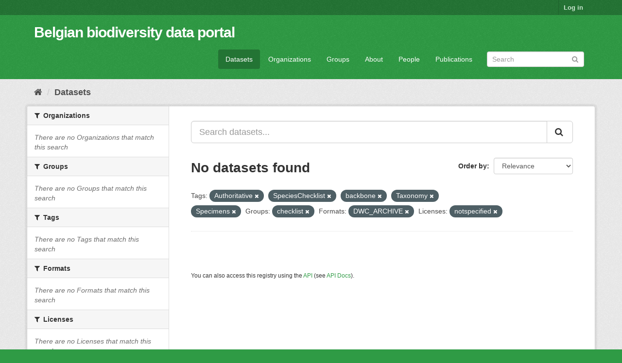

--- FILE ---
content_type: text/html; charset=utf-8
request_url: https://data.biodiversity.be/dataset/?tags=Authoritative&tags=SpeciesChecklist&tags=backbone&tags=Taxonomy&groups=checklist&res_format=DWC_ARCHIVE&license_id=notspecified&tags=Specimens
body_size: 27963
content:
<!DOCTYPE html>
<!--[if IE 9]> <html lang="en" class="ie9"> <![endif]-->
<!--[if gt IE 8]><!--> <html lang="en"> <!--<![endif]-->
  <head>
    <meta charset="utf-8" />
      <meta name="generator" content="ckan 2.9.2" />
      <meta name="viewport" content="width=device-width, initial-scale=1.0">
    <title>Dataset - Belgian biodiversity data portal</title>

    
    <link rel="shortcut icon" href="/bbpf.ico" />
    
  
      
      
      
      
    

  
  



    
      
      
    

    
    <link href="/webassets/base/eddf841d_green.css" rel="stylesheet"/>
<link href="/webassets/bbpf_assets/bebif.css?ae14a1dd" rel="stylesheet"/>
    
  </head>

  
  <body data-site-root="https://data.biodiversity.be/" data-locale-root="https://data.biodiversity.be/" >

    
    <div class="sr-only sr-only-focusable"><a href="#content">Skip to content</a></div>
  

  
     
<div class="account-masthead">
  <div class="container">
     
    <nav class="account not-authed" aria-label="Account">
      <ul class="list-unstyled">
        
        <li><a href="/user/login">Log in</a></li>
         
      </ul>
    </nav>
     
  </div>
</div>

<header class="navbar navbar-static-top masthead">
    
  <div class="container">
    <div class="navbar-right">
      <button data-target="#main-navigation-toggle" data-toggle="collapse" class="navbar-toggle collapsed" type="button" aria-label="expand or collapse" aria-expanded="false">
        <span class="sr-only">Toggle navigation</span>
        <span class="fa fa-bars"></span>
      </button>
    </div>
    <hgroup class="header-text-logo navbar-left">
       
      <h1>
        <a href="/">Belgian biodiversity data portal</a>
      </h1>
        
    </hgroup>

    <div class="collapse navbar-collapse" id="main-navigation-toggle">
      
      <nav class="section navigation">
        <ul class="nav nav-pills">
            
              <li class="active"><a href="/dataset/">Datasets</a></li><li><a href="/organization/">Organizations</a></li><li><a href="/group/">Groups</a></li><li><a href="/about">About</a></li><li><a href="/datasets_contacts">People</a></li><li><a href="/publications">Publications</a></li>
 
        </ul>
      </nav>
       
      <form class="section site-search simple-input" action="/dataset/" method="get">
        <div class="field">
          <label for="field-sitewide-search">Search Datasets</label>
          <input id="field-sitewide-search" type="text" class="form-control" name="q" placeholder="Search" aria-label="Search datasets"/>
          <button class="btn-search" type="submit" aria-label="Submit"><i class="fa fa-search"></i></button>
        </div>
      </form>
      
    </div>
  </div>
</header>

  
    <div class="main">
      <div id="content" class="container">
        
          
            <div class="flash-messages">
              
                
              
            </div>
          

          
            <div class="toolbar" role="navigation" aria-label="Breadcrumb">
              
                
                  <ol class="breadcrumb">
                    
<!-- Snippet snippets/home_breadcrumb_item.html start -->

<li class="home"><a href="/" aria-label="Home"><i class="fa fa-home"></i><span> Home</span></a></li>
<!-- Snippet snippets/home_breadcrumb_item.html end -->

                    
  <li class="active"><a href="/dataset/">Datasets</a></li>

                  </ol>
                
              
            </div>
          

          <div class="row wrapper">
            
            
            

            
              <aside class="secondary col-sm-3">
                
                
  <div class="filters">
    <div>
      
        
<!-- Snippet snippets/facet_list.html start -->


    
    
	
	    
	    
		<section class="module module-narrow module-shallow">
		    
			<h2 class="module-heading">
			    <i class="fa fa-filter"></i>
			    
			    Organizations
			</h2>
		    
		    
			
			    
				<p class="module-content empty">There are no Organizations that match this search</p>
			    
			
		    
		</section>
	    
	
    

<!-- Snippet snippets/facet_list.html end -->

      
        
<!-- Snippet snippets/facet_list.html start -->


    
    
	
	    
	    
		<section class="module module-narrow module-shallow">
		    
			<h2 class="module-heading">
			    <i class="fa fa-filter"></i>
			    
			    Groups
			</h2>
		    
		    
			
			    
				<p class="module-content empty">There are no Groups that match this search</p>
			    
			
		    
		</section>
	    
	
    

<!-- Snippet snippets/facet_list.html end -->

      
        
<!-- Snippet snippets/facet_list.html start -->


    
    
	
	    
	    
		<section class="module module-narrow module-shallow">
		    
			<h2 class="module-heading">
			    <i class="fa fa-filter"></i>
			    
			    Tags
			</h2>
		    
		    
			
			    
				<p class="module-content empty">There are no Tags that match this search</p>
			    
			
		    
		</section>
	    
	
    

<!-- Snippet snippets/facet_list.html end -->

      
        
<!-- Snippet snippets/facet_list.html start -->


    
    
	
	    
	    
		<section class="module module-narrow module-shallow">
		    
			<h2 class="module-heading">
			    <i class="fa fa-filter"></i>
			    
			    Formats
			</h2>
		    
		    
			
			    
				<p class="module-content empty">There are no Formats that match this search</p>
			    
			
		    
		</section>
	    
	
    

<!-- Snippet snippets/facet_list.html end -->

      
        
<!-- Snippet snippets/facet_list.html start -->


    
    
	
	    
	    
		<section class="module module-narrow module-shallow">
		    
			<h2 class="module-heading">
			    <i class="fa fa-filter"></i>
			    
			    Licenses
			</h2>
		    
		    
			
			    
				<p class="module-content empty">There are no Licenses that match this search</p>
			    
			
		    
		</section>
	    
	
    

<!-- Snippet snippets/facet_list.html end -->

      
    </div>
    <a class="close no-text hide-filters"><i class="fa fa-times-circle"></i><span class="text">close</span></a>
  </div>

              </aside>
            

            
              <div class="primary col-sm-9 col-xs-12" role="main">
                
                
  <section class="module">
    <div class="module-content">
      
        
      
      
        
        
        
<!-- Snippet snippets/search_form.html start -->








<form id="dataset-search-form" class="search-form" method="get" data-module="select-switch">

  
    <div class="input-group search-input-group">
      <input aria-label="Search datasets..." id="field-giant-search" type="text" class="form-control input-lg" name="q" value="" autocomplete="off" placeholder="Search datasets...">
      
      <span class="input-group-btn">
        <button class="btn btn-default btn-lg" type="submit" value="search" aria-label="Submit">
          <i class="fa fa-search"></i>
        </button>
      </span>
      
    </div>
  

  
    <span>
  
  

  
  
  
  <input type="hidden" name="tags" value="Authoritative" />
  
  
  
  
  
  <input type="hidden" name="tags" value="SpeciesChecklist" />
  
  
  
  
  
  <input type="hidden" name="tags" value="backbone" />
  
  
  
  
  
  <input type="hidden" name="tags" value="Taxonomy" />
  
  
  
  
  
  <input type="hidden" name="tags" value="Specimens" />
  
  
  
  
  
  <input type="hidden" name="groups" value="checklist" />
  
  
  
  
  
  <input type="hidden" name="res_format" value="DWC_ARCHIVE" />
  
  
  
  
  
  <input type="hidden" name="license_id" value="notspecified" />
  
  
  
  </span>
  

  
    
      <div class="form-select form-group control-order-by">
        <label for="field-order-by">Order by</label>
        <select id="field-order-by" name="sort" class="form-control">
          
            
              <option value="score desc, metadata_modified desc" selected="selected">Relevance</option>
            
          
            
              <option value="title_string asc">Name Ascending</option>
            
          
            
              <option value="title_string desc">Name Descending</option>
            
          
            
              <option value="metadata_modified desc">Last Modified</option>
            
          
            
          
        </select>
        
        <button class="btn btn-default js-hide" type="submit">Go</button>
        
      </div>
    
  

  
    
      <h1>
<!-- Snippet snippets/search_result_text.html start -->


  
  
  
  

No datasets found
<!-- Snippet snippets/search_result_text.html end -->
</h1>
    
  

  
    
      <p class="filter-list">
        
          
          <span class="facet">Tags:</span>
          
            <span class="filtered pill">Authoritative
              <a href="/dataset/?tags=SpeciesChecklist&amp;tags=backbone&amp;tags=Taxonomy&amp;tags=Specimens&amp;groups=checklist&amp;res_format=DWC_ARCHIVE&amp;license_id=notspecified" class="remove" title="Remove"><i class="fa fa-times"></i></a>
            </span>
          
            <span class="filtered pill">SpeciesChecklist
              <a href="/dataset/?tags=Authoritative&amp;tags=backbone&amp;tags=Taxonomy&amp;tags=Specimens&amp;groups=checklist&amp;res_format=DWC_ARCHIVE&amp;license_id=notspecified" class="remove" title="Remove"><i class="fa fa-times"></i></a>
            </span>
          
            <span class="filtered pill">backbone
              <a href="/dataset/?tags=Authoritative&amp;tags=SpeciesChecklist&amp;tags=Taxonomy&amp;tags=Specimens&amp;groups=checklist&amp;res_format=DWC_ARCHIVE&amp;license_id=notspecified" class="remove" title="Remove"><i class="fa fa-times"></i></a>
            </span>
          
            <span class="filtered pill">Taxonomy
              <a href="/dataset/?tags=Authoritative&amp;tags=SpeciesChecklist&amp;tags=backbone&amp;tags=Specimens&amp;groups=checklist&amp;res_format=DWC_ARCHIVE&amp;license_id=notspecified" class="remove" title="Remove"><i class="fa fa-times"></i></a>
            </span>
          
            <span class="filtered pill">Specimens
              <a href="/dataset/?tags=Authoritative&amp;tags=SpeciesChecklist&amp;tags=backbone&amp;tags=Taxonomy&amp;groups=checklist&amp;res_format=DWC_ARCHIVE&amp;license_id=notspecified" class="remove" title="Remove"><i class="fa fa-times"></i></a>
            </span>
          
        
          
          <span class="facet">Groups:</span>
          
            <span class="filtered pill">checklist
              <a href="/dataset/?tags=Authoritative&amp;tags=SpeciesChecklist&amp;tags=backbone&amp;tags=Taxonomy&amp;tags=Specimens&amp;res_format=DWC_ARCHIVE&amp;license_id=notspecified" class="remove" title="Remove"><i class="fa fa-times"></i></a>
            </span>
          
        
          
          <span class="facet">Formats:</span>
          
            <span class="filtered pill">DWC_ARCHIVE
              <a href="/dataset/?tags=Authoritative&amp;tags=SpeciesChecklist&amp;tags=backbone&amp;tags=Taxonomy&amp;tags=Specimens&amp;groups=checklist&amp;license_id=notspecified" class="remove" title="Remove"><i class="fa fa-times"></i></a>
            </span>
          
        
          
          <span class="facet">Licenses:</span>
          
            <span class="filtered pill">notspecified
              <a href="/dataset/?tags=Authoritative&amp;tags=SpeciesChecklist&amp;tags=backbone&amp;tags=Taxonomy&amp;tags=Specimens&amp;groups=checklist&amp;res_format=DWC_ARCHIVE" class="remove" title="Remove"><i class="fa fa-times"></i></a>
            </span>
          
        
      </p>
      <a class="show-filters btn btn-default">Filter Results</a>
    
  

</form>




<!-- Snippet snippets/search_form.html end -->

      
      
        
<!-- Snippet snippets/package_list.html start -->


  

<!-- Snippet snippets/package_list.html end -->

      
    </div>

    
      
    
  </section>

  
    <section class="module">
      <div class="module-content">
        
          <small>
            
            
            
          You can also access this registry using the <a href="/api/3">API</a> (see <a href="http://docs.ckan.org/en/2.9/api/">API Docs</a>).
          </small>
        
      </div>
    </section>
  

              </div>
            
          </div>
        
      </div>
    </div>
  
    <footer class="site-footer">
  <div class="container">
    
    <div class="row">
      <div class="col-md-8 footer-links">
        
          <ul class="list-unstyled">
            
              <li><a href="/about">About Belgian biodiversity data portal</a></li>
            
          </ul>
          <ul class="list-unstyled">
            
              
              <li><a href="http://docs.ckan.org/en/2.9/api/">CKAN API</a></li>
              <li><a href="http://www.ckan.org/">CKAN Association</a></li>
              <li><a href="http://www.opendefinition.org/okd/"><img src="/base/images/od_80x15_blue.png" alt="Open Data"></a></li>
            
          </ul>
        
      </div>
      <div class="col-md-4 attribution">
        
          <p><strong>Powered by</strong> <a class="hide-text ckan-footer-logo" href="http://ckan.org">CKAN</a></p>
        
        
          
<!-- Snippet snippets/language_selector.html start -->

<form class="form-inline form-select lang-select" action="/util/redirect" data-module="select-switch" method="POST">
  <label for="field-lang-select">Language</label>
  <select id="field-lang-select" name="url" data-module="autocomplete" data-module-dropdown-class="lang-dropdown" data-module-container-class="lang-container">
    
      <option value="/en/dataset/?tags=Authoritative&amp;tags=SpeciesChecklist&amp;tags=backbone&amp;tags=Taxonomy&amp;groups=checklist&amp;res_format=DWC_ARCHIVE&amp;license_id=notspecified&amp;tags=Specimens" selected="selected">
        English
      </option>
    
      <option value="/pt_BR/dataset/?tags=Authoritative&amp;tags=SpeciesChecklist&amp;tags=backbone&amp;tags=Taxonomy&amp;groups=checklist&amp;res_format=DWC_ARCHIVE&amp;license_id=notspecified&amp;tags=Specimens" >
        português (Brasil)
      </option>
    
      <option value="/ja/dataset/?tags=Authoritative&amp;tags=SpeciesChecklist&amp;tags=backbone&amp;tags=Taxonomy&amp;groups=checklist&amp;res_format=DWC_ARCHIVE&amp;license_id=notspecified&amp;tags=Specimens" >
        日本語
      </option>
    
      <option value="/it/dataset/?tags=Authoritative&amp;tags=SpeciesChecklist&amp;tags=backbone&amp;tags=Taxonomy&amp;groups=checklist&amp;res_format=DWC_ARCHIVE&amp;license_id=notspecified&amp;tags=Specimens" >
        italiano
      </option>
    
      <option value="/cs_CZ/dataset/?tags=Authoritative&amp;tags=SpeciesChecklist&amp;tags=backbone&amp;tags=Taxonomy&amp;groups=checklist&amp;res_format=DWC_ARCHIVE&amp;license_id=notspecified&amp;tags=Specimens" >
        čeština (Česko)
      </option>
    
      <option value="/ca/dataset/?tags=Authoritative&amp;tags=SpeciesChecklist&amp;tags=backbone&amp;tags=Taxonomy&amp;groups=checklist&amp;res_format=DWC_ARCHIVE&amp;license_id=notspecified&amp;tags=Specimens" >
        català
      </option>
    
      <option value="/es/dataset/?tags=Authoritative&amp;tags=SpeciesChecklist&amp;tags=backbone&amp;tags=Taxonomy&amp;groups=checklist&amp;res_format=DWC_ARCHIVE&amp;license_id=notspecified&amp;tags=Specimens" >
        español
      </option>
    
      <option value="/fr/dataset/?tags=Authoritative&amp;tags=SpeciesChecklist&amp;tags=backbone&amp;tags=Taxonomy&amp;groups=checklist&amp;res_format=DWC_ARCHIVE&amp;license_id=notspecified&amp;tags=Specimens" >
        français
      </option>
    
      <option value="/el/dataset/?tags=Authoritative&amp;tags=SpeciesChecklist&amp;tags=backbone&amp;tags=Taxonomy&amp;groups=checklist&amp;res_format=DWC_ARCHIVE&amp;license_id=notspecified&amp;tags=Specimens" >
        Ελληνικά
      </option>
    
      <option value="/sv/dataset/?tags=Authoritative&amp;tags=SpeciesChecklist&amp;tags=backbone&amp;tags=Taxonomy&amp;groups=checklist&amp;res_format=DWC_ARCHIVE&amp;license_id=notspecified&amp;tags=Specimens" >
        svenska
      </option>
    
      <option value="/sr/dataset/?tags=Authoritative&amp;tags=SpeciesChecklist&amp;tags=backbone&amp;tags=Taxonomy&amp;groups=checklist&amp;res_format=DWC_ARCHIVE&amp;license_id=notspecified&amp;tags=Specimens" >
        српски
      </option>
    
      <option value="/no/dataset/?tags=Authoritative&amp;tags=SpeciesChecklist&amp;tags=backbone&amp;tags=Taxonomy&amp;groups=checklist&amp;res_format=DWC_ARCHIVE&amp;license_id=notspecified&amp;tags=Specimens" >
        norsk bokmål (Norge)
      </option>
    
      <option value="/sk/dataset/?tags=Authoritative&amp;tags=SpeciesChecklist&amp;tags=backbone&amp;tags=Taxonomy&amp;groups=checklist&amp;res_format=DWC_ARCHIVE&amp;license_id=notspecified&amp;tags=Specimens" >
        slovenčina
      </option>
    
      <option value="/fi/dataset/?tags=Authoritative&amp;tags=SpeciesChecklist&amp;tags=backbone&amp;tags=Taxonomy&amp;groups=checklist&amp;res_format=DWC_ARCHIVE&amp;license_id=notspecified&amp;tags=Specimens" >
        suomi
      </option>
    
      <option value="/ru/dataset/?tags=Authoritative&amp;tags=SpeciesChecklist&amp;tags=backbone&amp;tags=Taxonomy&amp;groups=checklist&amp;res_format=DWC_ARCHIVE&amp;license_id=notspecified&amp;tags=Specimens" >
        русский
      </option>
    
      <option value="/de/dataset/?tags=Authoritative&amp;tags=SpeciesChecklist&amp;tags=backbone&amp;tags=Taxonomy&amp;groups=checklist&amp;res_format=DWC_ARCHIVE&amp;license_id=notspecified&amp;tags=Specimens" >
        Deutsch
      </option>
    
      <option value="/pl/dataset/?tags=Authoritative&amp;tags=SpeciesChecklist&amp;tags=backbone&amp;tags=Taxonomy&amp;groups=checklist&amp;res_format=DWC_ARCHIVE&amp;license_id=notspecified&amp;tags=Specimens" >
        polski
      </option>
    
      <option value="/nl/dataset/?tags=Authoritative&amp;tags=SpeciesChecklist&amp;tags=backbone&amp;tags=Taxonomy&amp;groups=checklist&amp;res_format=DWC_ARCHIVE&amp;license_id=notspecified&amp;tags=Specimens" >
        Nederlands
      </option>
    
      <option value="/bg/dataset/?tags=Authoritative&amp;tags=SpeciesChecklist&amp;tags=backbone&amp;tags=Taxonomy&amp;groups=checklist&amp;res_format=DWC_ARCHIVE&amp;license_id=notspecified&amp;tags=Specimens" >
        български
      </option>
    
      <option value="/ko_KR/dataset/?tags=Authoritative&amp;tags=SpeciesChecklist&amp;tags=backbone&amp;tags=Taxonomy&amp;groups=checklist&amp;res_format=DWC_ARCHIVE&amp;license_id=notspecified&amp;tags=Specimens" >
        한국어 (대한민국)
      </option>
    
      <option value="/hu/dataset/?tags=Authoritative&amp;tags=SpeciesChecklist&amp;tags=backbone&amp;tags=Taxonomy&amp;groups=checklist&amp;res_format=DWC_ARCHIVE&amp;license_id=notspecified&amp;tags=Specimens" >
        magyar
      </option>
    
      <option value="/sl/dataset/?tags=Authoritative&amp;tags=SpeciesChecklist&amp;tags=backbone&amp;tags=Taxonomy&amp;groups=checklist&amp;res_format=DWC_ARCHIVE&amp;license_id=notspecified&amp;tags=Specimens" >
        slovenščina
      </option>
    
      <option value="/lv/dataset/?tags=Authoritative&amp;tags=SpeciesChecklist&amp;tags=backbone&amp;tags=Taxonomy&amp;groups=checklist&amp;res_format=DWC_ARCHIVE&amp;license_id=notspecified&amp;tags=Specimens" >
        latviešu
      </option>
    
      <option value="/es_AR/dataset/?tags=Authoritative&amp;tags=SpeciesChecklist&amp;tags=backbone&amp;tags=Taxonomy&amp;groups=checklist&amp;res_format=DWC_ARCHIVE&amp;license_id=notspecified&amp;tags=Specimens" >
        español (Argentina)
      </option>
    
      <option value="/zh_TW/dataset/?tags=Authoritative&amp;tags=SpeciesChecklist&amp;tags=backbone&amp;tags=Taxonomy&amp;groups=checklist&amp;res_format=DWC_ARCHIVE&amp;license_id=notspecified&amp;tags=Specimens" >
        中文 (繁體, 台灣)
      </option>
    
      <option value="/sr_Latn/dataset/?tags=Authoritative&amp;tags=SpeciesChecklist&amp;tags=backbone&amp;tags=Taxonomy&amp;groups=checklist&amp;res_format=DWC_ARCHIVE&amp;license_id=notspecified&amp;tags=Specimens" >
        srpski (latinica)
      </option>
    
      <option value="/km/dataset/?tags=Authoritative&amp;tags=SpeciesChecklist&amp;tags=backbone&amp;tags=Taxonomy&amp;groups=checklist&amp;res_format=DWC_ARCHIVE&amp;license_id=notspecified&amp;tags=Specimens" >
        ខ្មែរ
      </option>
    
      <option value="/zh_CN/dataset/?tags=Authoritative&amp;tags=SpeciesChecklist&amp;tags=backbone&amp;tags=Taxonomy&amp;groups=checklist&amp;res_format=DWC_ARCHIVE&amp;license_id=notspecified&amp;tags=Specimens" >
        中文 (简体, 中国)
      </option>
    
      <option value="/lt/dataset/?tags=Authoritative&amp;tags=SpeciesChecklist&amp;tags=backbone&amp;tags=Taxonomy&amp;groups=checklist&amp;res_format=DWC_ARCHIVE&amp;license_id=notspecified&amp;tags=Specimens" >
        lietuvių
      </option>
    
      <option value="/he/dataset/?tags=Authoritative&amp;tags=SpeciesChecklist&amp;tags=backbone&amp;tags=Taxonomy&amp;groups=checklist&amp;res_format=DWC_ARCHIVE&amp;license_id=notspecified&amp;tags=Specimens" >
        עברית
      </option>
    
      <option value="/ar/dataset/?tags=Authoritative&amp;tags=SpeciesChecklist&amp;tags=backbone&amp;tags=Taxonomy&amp;groups=checklist&amp;res_format=DWC_ARCHIVE&amp;license_id=notspecified&amp;tags=Specimens" >
        العربية
      </option>
    
      <option value="/ne/dataset/?tags=Authoritative&amp;tags=SpeciesChecklist&amp;tags=backbone&amp;tags=Taxonomy&amp;groups=checklist&amp;res_format=DWC_ARCHIVE&amp;license_id=notspecified&amp;tags=Specimens" >
        नेपाली
      </option>
    
      <option value="/gl/dataset/?tags=Authoritative&amp;tags=SpeciesChecklist&amp;tags=backbone&amp;tags=Taxonomy&amp;groups=checklist&amp;res_format=DWC_ARCHIVE&amp;license_id=notspecified&amp;tags=Specimens" >
        galego
      </option>
    
      <option value="/hr/dataset/?tags=Authoritative&amp;tags=SpeciesChecklist&amp;tags=backbone&amp;tags=Taxonomy&amp;groups=checklist&amp;res_format=DWC_ARCHIVE&amp;license_id=notspecified&amp;tags=Specimens" >
        hrvatski
      </option>
    
      <option value="/am/dataset/?tags=Authoritative&amp;tags=SpeciesChecklist&amp;tags=backbone&amp;tags=Taxonomy&amp;groups=checklist&amp;res_format=DWC_ARCHIVE&amp;license_id=notspecified&amp;tags=Specimens" >
        አማርኛ
      </option>
    
      <option value="/tr/dataset/?tags=Authoritative&amp;tags=SpeciesChecklist&amp;tags=backbone&amp;tags=Taxonomy&amp;groups=checklist&amp;res_format=DWC_ARCHIVE&amp;license_id=notspecified&amp;tags=Specimens" >
        Türkçe
      </option>
    
      <option value="/tl/dataset/?tags=Authoritative&amp;tags=SpeciesChecklist&amp;tags=backbone&amp;tags=Taxonomy&amp;groups=checklist&amp;res_format=DWC_ARCHIVE&amp;license_id=notspecified&amp;tags=Specimens" >
        Filipino (Pilipinas)
      </option>
    
      <option value="/fa_IR/dataset/?tags=Authoritative&amp;tags=SpeciesChecklist&amp;tags=backbone&amp;tags=Taxonomy&amp;groups=checklist&amp;res_format=DWC_ARCHIVE&amp;license_id=notspecified&amp;tags=Specimens" >
        فارسی (ایران)
      </option>
    
      <option value="/da_DK/dataset/?tags=Authoritative&amp;tags=SpeciesChecklist&amp;tags=backbone&amp;tags=Taxonomy&amp;groups=checklist&amp;res_format=DWC_ARCHIVE&amp;license_id=notspecified&amp;tags=Specimens" >
        dansk (Danmark)
      </option>
    
      <option value="/is/dataset/?tags=Authoritative&amp;tags=SpeciesChecklist&amp;tags=backbone&amp;tags=Taxonomy&amp;groups=checklist&amp;res_format=DWC_ARCHIVE&amp;license_id=notspecified&amp;tags=Specimens" >
        íslenska
      </option>
    
      <option value="/ro/dataset/?tags=Authoritative&amp;tags=SpeciesChecklist&amp;tags=backbone&amp;tags=Taxonomy&amp;groups=checklist&amp;res_format=DWC_ARCHIVE&amp;license_id=notspecified&amp;tags=Specimens" >
        română
      </option>
    
      <option value="/pt_PT/dataset/?tags=Authoritative&amp;tags=SpeciesChecklist&amp;tags=backbone&amp;tags=Taxonomy&amp;groups=checklist&amp;res_format=DWC_ARCHIVE&amp;license_id=notspecified&amp;tags=Specimens" >
        português (Portugal)
      </option>
    
      <option value="/mn_MN/dataset/?tags=Authoritative&amp;tags=SpeciesChecklist&amp;tags=backbone&amp;tags=Taxonomy&amp;groups=checklist&amp;res_format=DWC_ARCHIVE&amp;license_id=notspecified&amp;tags=Specimens" >
        монгол (Монгол)
      </option>
    
      <option value="/eu/dataset/?tags=Authoritative&amp;tags=SpeciesChecklist&amp;tags=backbone&amp;tags=Taxonomy&amp;groups=checklist&amp;res_format=DWC_ARCHIVE&amp;license_id=notspecified&amp;tags=Specimens" >
        euskara
      </option>
    
      <option value="/uk_UA/dataset/?tags=Authoritative&amp;tags=SpeciesChecklist&amp;tags=backbone&amp;tags=Taxonomy&amp;groups=checklist&amp;res_format=DWC_ARCHIVE&amp;license_id=notspecified&amp;tags=Specimens" >
        українська (Україна)
      </option>
    
      <option value="/mk/dataset/?tags=Authoritative&amp;tags=SpeciesChecklist&amp;tags=backbone&amp;tags=Taxonomy&amp;groups=checklist&amp;res_format=DWC_ARCHIVE&amp;license_id=notspecified&amp;tags=Specimens" >
        македонски
      </option>
    
      <option value="/id/dataset/?tags=Authoritative&amp;tags=SpeciesChecklist&amp;tags=backbone&amp;tags=Taxonomy&amp;groups=checklist&amp;res_format=DWC_ARCHIVE&amp;license_id=notspecified&amp;tags=Specimens" >
        Indonesia
      </option>
    
      <option value="/uk/dataset/?tags=Authoritative&amp;tags=SpeciesChecklist&amp;tags=backbone&amp;tags=Taxonomy&amp;groups=checklist&amp;res_format=DWC_ARCHIVE&amp;license_id=notspecified&amp;tags=Specimens" >
        українська
      </option>
    
      <option value="/en_AU/dataset/?tags=Authoritative&amp;tags=SpeciesChecklist&amp;tags=backbone&amp;tags=Taxonomy&amp;groups=checklist&amp;res_format=DWC_ARCHIVE&amp;license_id=notspecified&amp;tags=Specimens" >
        English (Australia)
      </option>
    
      <option value="/vi/dataset/?tags=Authoritative&amp;tags=SpeciesChecklist&amp;tags=backbone&amp;tags=Taxonomy&amp;groups=checklist&amp;res_format=DWC_ARCHIVE&amp;license_id=notspecified&amp;tags=Specimens" >
        Tiếng Việt
      </option>
    
      <option value="/sq/dataset/?tags=Authoritative&amp;tags=SpeciesChecklist&amp;tags=backbone&amp;tags=Taxonomy&amp;groups=checklist&amp;res_format=DWC_ARCHIVE&amp;license_id=notspecified&amp;tags=Specimens" >
        shqip
      </option>
    
      <option value="/th/dataset/?tags=Authoritative&amp;tags=SpeciesChecklist&amp;tags=backbone&amp;tags=Taxonomy&amp;groups=checklist&amp;res_format=DWC_ARCHIVE&amp;license_id=notspecified&amp;tags=Specimens" >
        ไทย
      </option>
    
  </select>
  <button class="btn btn-default js-hide" type="submit">Go</button>
</form>
<!-- Snippet snippets/language_selector.html end -->

        
      </div>
    </div>
    
  </div>

  
    
  
</footer>
  
  
  
  
  
  
    
  


      

    
    
    <link href="/webassets/vendor/f3b8236b_select2.css" rel="stylesheet"/>
<link href="/webassets/vendor/0b01aef1_font-awesome.css" rel="stylesheet"/>
    <script src="/webassets/vendor/d8ae4bed_jquery.js" type="text/javascript"></script>
<script src="/webassets/vendor/ab26884f_vendor.js" type="text/javascript"></script>
<script src="/webassets/vendor/580fa18d_bootstrap.js" type="text/javascript"></script>
<script src="/webassets/base/5f5a82bb_main.js" type="text/javascript"></script>
<script src="/webassets/base/acf3e552_ckan.js" type="text/javascript"></script>
<script src="/webassets/bbpf_assets/gbif.js?d0d53c07" type="text/javascript"></script>
  </body>
</html>